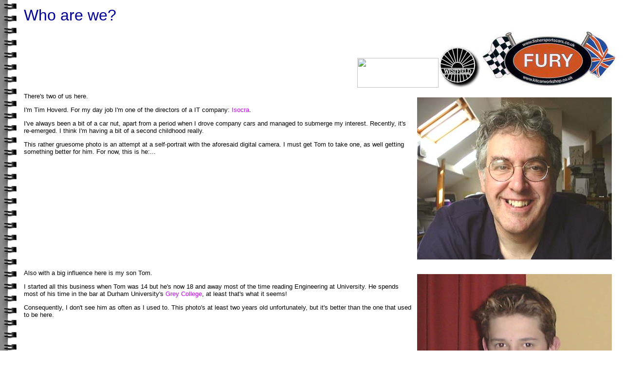

--- FILE ---
content_type: text/html; charset=UTF-8
request_url: http://www.hoverd.org/Tim/who.html
body_size: 1335
content:
<!DOCTYPE HTML PUBLIC "-//W3C//DTD HTML 3.2//EN">
<HTML>

<HEAD>
	<META HTTP-EQUIV="Content-Type" CONTENT="text/html;CHARSET=iso-8859-1">
<META NAME="VPSiteProject" CONTENT="file:///C|/usr/tim/repository/HomeWeb/HoverdOrg.vpp">

	<META NAME="GENERATOR" Content="Visual Page 2.0 for Windows">
	<TITLE>Who are we?</TITLE>
	<LINK REL="stylesheet" TYPE="text/css" HREF="all.css">
</HEAD>

<BODY BACKGROUND="images/notebook.gif">

<P>
<TABLE BORDER="0" CELLPADDING="5" CELLSPACING="0">
	<TR>
		<TD WIDTH="26" VALIGN="TOP"  NOWRAP>
			<P>&nbsp;
		</TD>
		<TD VALIGN="TOP" COLSPAN="4">
			<P><FONT SIZE="6" COLOR="#000099">Who are we?</FONT></P>
			<P ALIGN="RIGHT"><A HREF="Dax/index.html"><IMG SRC="images/rush_logo_small.gif" WIDTH="167" HEIGHT="61" ALIGN="BOTTOM"
			BORDER="0"></A><A HREF="Westfield/westfield.html"><IMG SRC="images/westfield_logo_mini_3d.gif" WIDTH="86" HEIGHT="85"
			ALIGN="BOTTOM" BORDER="0"></A><A HREF="Fury/index.html"><IMG SRC="images/fury_logo_01.jpg" WIDTH="280" HEIGHT="117"
			ALIGN="BOTTOM" BORDER="0"></A>
		</TD>
	</TR>
	<TR>
		<TD WIDTH="26" VALIGN="TOP">
			<P>&nbsp;
		</TD>
		<TD VALIGN="TOP" COLSPAN="4">
			<P><IMG SRC="images/tim_1.jpg" WIDTH="400" HEIGHT="333" ALIGN="RIGHT" ALT="Tim" BORDER="0" HSPACE="10" VSPACE="10">There's
			two of us here.</P>
			<P>I'm Tim Hoverd. For my day job I'm one of the directors of a IT company: <A HREF="http://www.isocra.com" target="_top">Isocra</A>.</P>
			<P>I've always been a bit of a car nut, apart from a period when I drove company cars and managed to submerge my
			interest. Recently, it's re-emerged. I think I'm having a bit of a second childhood really.</P>

			<P>This rather gruesome photo is an attempt at a self-portrait with the aforesaid digital camera. I must get Tom
			to take one, as well getting something better for him. For now, this is he:...
		</TD>
	</TR>
	<TR>
		<TD WIDTH="26" VALIGN="TOP">
			<P>&nbsp;
		</TD>
		<TD VALIGN="TOP" COLSPAN="4">
			<P><IMG SRC="images/tom_2.jpg" WIDTH="400" HEIGHT="314" ALIGN="RIGHT" ALT="Tom" BORDER="0" HSPACE="10" VSPACE="10">Also
			with a big influence here is my son Tom.</P>
			<P>I started all this business when Tom was 14 but he's now 18 and away most of the time reading Engineering at
			University. He spends most of his time in the bar at Durham University's <A HREF="http://www.dur.ac.uk/grey.college/">Grey
			College</A>, at least that's what it seems!</P>

			<P>Consequently, I don't see him as often as I used to. This photo's at least two years old unfortunately, but
			it's better than the one that used to be here.
		</TD>
	</TR>
	<TR>
		<TD COLSPAN="5">
			<P ALIGN="RIGHT"><A HREF="index.html">Back to Tim and Tom's car pages...</A>
		</TD>
	</TR>
</TABLE>


</BODY>

</HTML>

--- FILE ---
content_type: text/css
request_url: http://www.hoverd.org/Tim/all.css
body_size: 2283
content:
/*VPDbURL{file:///C|/usr/tim/repository/HomeWeb/HoverdOrg.vpp}*/
P	 {
			Font-Family : Trebuchet, Verdana, Arial, Helvetica ;
			Font-Size : Small ;
			Color : black ;
			Font-Weight : Normal ;
			Vertical-Align : Top
		}
P.Month	 {
			Margin-Left : 35px ;
			Font-Family : Trebuchet, Verdana, Arial, Helvetica ;
			Font-Size : Small ;
			Font-Weight : Bold
		}
P.item	 {
			Margin-Left : 35px ;
			Font-Family : Trebuchet, Verdana, Arial, Helvetica ;
			Font-Size : Small ;
			Color : blue ;
			Font-Weight : Bold
		}
P.Headline	 {
			Font-Family : Trebuchet, Verdana, Arial, Helvetica ;
			Font-Size : Large
		}
P.date	 {
			Font-Size : Small ;
			Font-Weight : Bold
		}
P.FrontPage	 {
			Font-Family : Trebuchet, Verdana, Arial, Helvetica ;
			Font-Size : Small
		}
P.Centred	 {
			Font-Family : Trebuchet, Verdana, Arial, Helvetica ;
			Font-Size : 9pt
		}
P.ChangeList	 {
			Text-Indent : 1.000000cm  ;
			Text-Align : Left ;
			Font-Family : Trebuchet, Verdana, Arial, Helvetica ;
			Font-Size : Small
		}
P.footer	 {
			Font-Size : X-small
		}
H1	 {
			Font-Family : Trebuchet, Verdana, Arial, Helvetica ;
			Font-Size : Medium ;
			Color : #000099 ;
			Font-Weight : Bold
		}
H2	 {
			Font-Size : Small ;
			Color : #000099 ;
			Font-Style : Italic
		}
OL	 {
			Font-Size : Small
		}
OL.DefinitionNumbered	 {
			List-Style-Position : Outside  ;
			Padding-Left : 8mm  ;
			Margin-Left : 8mm ;
			List-Style-Type : Decimal ;
			Font-Family : Trebuchet, Verdana, Arial, Helvetica ;
			Font-Size : Small
		}
UL	 {
			List-Style-Type : Circle ;
			Font-Family : Trebuchet, Verdana, Arial, Helvetica ;
			Font-Size : Small
		}
DT	 {
			Font-Size : Small ;
			Font-Weight : Bold
		}
DD	 {
			Font-Size : Small
		}
BODY	 {
			Font-Family : Trebuchet, Verdana, Arial, Helvetica ;
			Font-Size : Small ;
			Color : black ;
			Background-Color : white ;
			Font-Weight : Normal ;
			Vertical-Align : Top
		}
:link	 {
			Color : #CC00FF ;
			Text-Decoration : None
		}
:active	 {
			Color : #660099 ;
			Text-Decoration : None
		}
:visited	 {
			Color : #CC9900 ;
			Text-Decoration : None
		}
.highlighter_pen	 {
			Background-Color : yellow
		}
.Big	 {
			Font-Size : Large
		}
